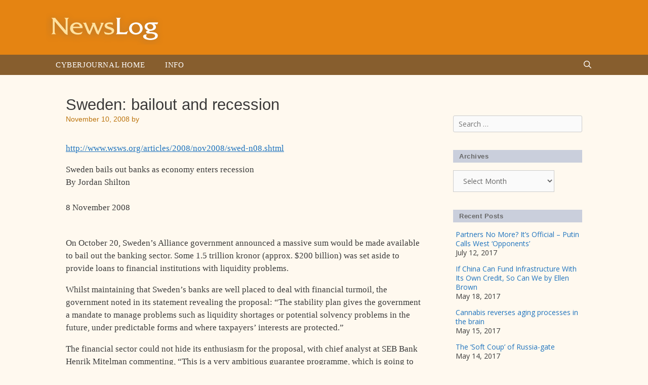

--- FILE ---
content_type: text/html; charset=UTF-8
request_url: https://newslog.cyberjournal.org/sweden-bailout-and-recession/
body_size: 17007
content:
<!DOCTYPE html>
<html lang="en-US">
<head>
	<meta charset="UTF-8">
	<title>Sweden: bailout and recession &#8211; Newslog</title>
<meta name='robots' content='max-image-preview:large' />
<meta name="viewport" content="width=device-width, initial-scale=1"><link href='https://fonts.gstatic.com' crossorigin rel='preconnect' />
<link href='https://fonts.googleapis.com' crossorigin rel='preconnect' />
<link rel="alternate" type="application/rss+xml" title="Newslog &raquo; Feed" href="https://newslog.cyberjournal.org/feed/" />
<link rel="alternate" type="application/rss+xml" title="Newslog &raquo; Comments Feed" href="https://newslog.cyberjournal.org/comments/feed/" />
<link rel="alternate" title="oEmbed (JSON)" type="application/json+oembed" href="https://newslog.cyberjournal.org/wp-json/oembed/1.0/embed?url=https%3A%2F%2Fnewslog.cyberjournal.org%2Fsweden-bailout-and-recession%2F" />
<link rel="alternate" title="oEmbed (XML)" type="text/xml+oembed" href="https://newslog.cyberjournal.org/wp-json/oembed/1.0/embed?url=https%3A%2F%2Fnewslog.cyberjournal.org%2Fsweden-bailout-and-recession%2F&#038;format=xml" />
<style id='wp-img-auto-sizes-contain-inline-css'>
img:is([sizes=auto i],[sizes^="auto," i]){contain-intrinsic-size:3000px 1500px}
/*# sourceURL=wp-img-auto-sizes-contain-inline-css */
</style>
<link rel='stylesheet' id='generate-fonts-css' href='//fonts.googleapis.com/css?family=Open+Sans:300,300italic,regular,italic,600,600italic,700,700italic,800,800italic' media='all' />
<style id='wp-emoji-styles-inline-css'>

	img.wp-smiley, img.emoji {
		display: inline !important;
		border: none !important;
		box-shadow: none !important;
		height: 1em !important;
		width: 1em !important;
		margin: 0 0.07em !important;
		vertical-align: -0.1em !important;
		background: none !important;
		padding: 0 !important;
	}
/*# sourceURL=wp-emoji-styles-inline-css */
</style>
<style id='wp-block-library-inline-css'>
:root{--wp-block-synced-color:#7a00df;--wp-block-synced-color--rgb:122,0,223;--wp-bound-block-color:var(--wp-block-synced-color);--wp-editor-canvas-background:#ddd;--wp-admin-theme-color:#007cba;--wp-admin-theme-color--rgb:0,124,186;--wp-admin-theme-color-darker-10:#006ba1;--wp-admin-theme-color-darker-10--rgb:0,107,160.5;--wp-admin-theme-color-darker-20:#005a87;--wp-admin-theme-color-darker-20--rgb:0,90,135;--wp-admin-border-width-focus:2px}@media (min-resolution:192dpi){:root{--wp-admin-border-width-focus:1.5px}}.wp-element-button{cursor:pointer}:root .has-very-light-gray-background-color{background-color:#eee}:root .has-very-dark-gray-background-color{background-color:#313131}:root .has-very-light-gray-color{color:#eee}:root .has-very-dark-gray-color{color:#313131}:root .has-vivid-green-cyan-to-vivid-cyan-blue-gradient-background{background:linear-gradient(135deg,#00d084,#0693e3)}:root .has-purple-crush-gradient-background{background:linear-gradient(135deg,#34e2e4,#4721fb 50%,#ab1dfe)}:root .has-hazy-dawn-gradient-background{background:linear-gradient(135deg,#faaca8,#dad0ec)}:root .has-subdued-olive-gradient-background{background:linear-gradient(135deg,#fafae1,#67a671)}:root .has-atomic-cream-gradient-background{background:linear-gradient(135deg,#fdd79a,#004a59)}:root .has-nightshade-gradient-background{background:linear-gradient(135deg,#330968,#31cdcf)}:root .has-midnight-gradient-background{background:linear-gradient(135deg,#020381,#2874fc)}:root{--wp--preset--font-size--normal:16px;--wp--preset--font-size--huge:42px}.has-regular-font-size{font-size:1em}.has-larger-font-size{font-size:2.625em}.has-normal-font-size{font-size:var(--wp--preset--font-size--normal)}.has-huge-font-size{font-size:var(--wp--preset--font-size--huge)}.has-text-align-center{text-align:center}.has-text-align-left{text-align:left}.has-text-align-right{text-align:right}.has-fit-text{white-space:nowrap!important}#end-resizable-editor-section{display:none}.aligncenter{clear:both}.items-justified-left{justify-content:flex-start}.items-justified-center{justify-content:center}.items-justified-right{justify-content:flex-end}.items-justified-space-between{justify-content:space-between}.screen-reader-text{border:0;clip-path:inset(50%);height:1px;margin:-1px;overflow:hidden;padding:0;position:absolute;width:1px;word-wrap:normal!important}.screen-reader-text:focus{background-color:#ddd;clip-path:none;color:#444;display:block;font-size:1em;height:auto;left:5px;line-height:normal;padding:15px 23px 14px;text-decoration:none;top:5px;width:auto;z-index:100000}html :where(.has-border-color){border-style:solid}html :where([style*=border-top-color]){border-top-style:solid}html :where([style*=border-right-color]){border-right-style:solid}html :where([style*=border-bottom-color]){border-bottom-style:solid}html :where([style*=border-left-color]){border-left-style:solid}html :where([style*=border-width]){border-style:solid}html :where([style*=border-top-width]){border-top-style:solid}html :where([style*=border-right-width]){border-right-style:solid}html :where([style*=border-bottom-width]){border-bottom-style:solid}html :where([style*=border-left-width]){border-left-style:solid}html :where(img[class*=wp-image-]){height:auto;max-width:100%}:where(figure){margin:0 0 1em}html :where(.is-position-sticky){--wp-admin--admin-bar--position-offset:var(--wp-admin--admin-bar--height,0px)}@media screen and (max-width:600px){html :where(.is-position-sticky){--wp-admin--admin-bar--position-offset:0px}}

/*# sourceURL=wp-block-library-inline-css */
</style><style id='global-styles-inline-css'>
:root{--wp--preset--aspect-ratio--square: 1;--wp--preset--aspect-ratio--4-3: 4/3;--wp--preset--aspect-ratio--3-4: 3/4;--wp--preset--aspect-ratio--3-2: 3/2;--wp--preset--aspect-ratio--2-3: 2/3;--wp--preset--aspect-ratio--16-9: 16/9;--wp--preset--aspect-ratio--9-16: 9/16;--wp--preset--color--black: #000000;--wp--preset--color--cyan-bluish-gray: #abb8c3;--wp--preset--color--white: #ffffff;--wp--preset--color--pale-pink: #f78da7;--wp--preset--color--vivid-red: #cf2e2e;--wp--preset--color--luminous-vivid-orange: #ff6900;--wp--preset--color--luminous-vivid-amber: #fcb900;--wp--preset--color--light-green-cyan: #7bdcb5;--wp--preset--color--vivid-green-cyan: #00d084;--wp--preset--color--pale-cyan-blue: #8ed1fc;--wp--preset--color--vivid-cyan-blue: #0693e3;--wp--preset--color--vivid-purple: #9b51e0;--wp--preset--color--contrast: var(--contrast);--wp--preset--color--contrast-2: var(--contrast-2);--wp--preset--color--contrast-3: var(--contrast-3);--wp--preset--color--base: var(--base);--wp--preset--color--base-2: var(--base-2);--wp--preset--color--base-3: var(--base-3);--wp--preset--color--accent: var(--accent);--wp--preset--gradient--vivid-cyan-blue-to-vivid-purple: linear-gradient(135deg,rgb(6,147,227) 0%,rgb(155,81,224) 100%);--wp--preset--gradient--light-green-cyan-to-vivid-green-cyan: linear-gradient(135deg,rgb(122,220,180) 0%,rgb(0,208,130) 100%);--wp--preset--gradient--luminous-vivid-amber-to-luminous-vivid-orange: linear-gradient(135deg,rgb(252,185,0) 0%,rgb(255,105,0) 100%);--wp--preset--gradient--luminous-vivid-orange-to-vivid-red: linear-gradient(135deg,rgb(255,105,0) 0%,rgb(207,46,46) 100%);--wp--preset--gradient--very-light-gray-to-cyan-bluish-gray: linear-gradient(135deg,rgb(238,238,238) 0%,rgb(169,184,195) 100%);--wp--preset--gradient--cool-to-warm-spectrum: linear-gradient(135deg,rgb(74,234,220) 0%,rgb(151,120,209) 20%,rgb(207,42,186) 40%,rgb(238,44,130) 60%,rgb(251,105,98) 80%,rgb(254,248,76) 100%);--wp--preset--gradient--blush-light-purple: linear-gradient(135deg,rgb(255,206,236) 0%,rgb(152,150,240) 100%);--wp--preset--gradient--blush-bordeaux: linear-gradient(135deg,rgb(254,205,165) 0%,rgb(254,45,45) 50%,rgb(107,0,62) 100%);--wp--preset--gradient--luminous-dusk: linear-gradient(135deg,rgb(255,203,112) 0%,rgb(199,81,192) 50%,rgb(65,88,208) 100%);--wp--preset--gradient--pale-ocean: linear-gradient(135deg,rgb(255,245,203) 0%,rgb(182,227,212) 50%,rgb(51,167,181) 100%);--wp--preset--gradient--electric-grass: linear-gradient(135deg,rgb(202,248,128) 0%,rgb(113,206,126) 100%);--wp--preset--gradient--midnight: linear-gradient(135deg,rgb(2,3,129) 0%,rgb(40,116,252) 100%);--wp--preset--font-size--small: 13px;--wp--preset--font-size--medium: 20px;--wp--preset--font-size--large: 36px;--wp--preset--font-size--x-large: 42px;--wp--preset--spacing--20: 0.44rem;--wp--preset--spacing--30: 0.67rem;--wp--preset--spacing--40: 1rem;--wp--preset--spacing--50: 1.5rem;--wp--preset--spacing--60: 2.25rem;--wp--preset--spacing--70: 3.38rem;--wp--preset--spacing--80: 5.06rem;--wp--preset--shadow--natural: 6px 6px 9px rgba(0, 0, 0, 0.2);--wp--preset--shadow--deep: 12px 12px 50px rgba(0, 0, 0, 0.4);--wp--preset--shadow--sharp: 6px 6px 0px rgba(0, 0, 0, 0.2);--wp--preset--shadow--outlined: 6px 6px 0px -3px rgb(255, 255, 255), 6px 6px rgb(0, 0, 0);--wp--preset--shadow--crisp: 6px 6px 0px rgb(0, 0, 0);}:where(.is-layout-flex){gap: 0.5em;}:where(.is-layout-grid){gap: 0.5em;}body .is-layout-flex{display: flex;}.is-layout-flex{flex-wrap: wrap;align-items: center;}.is-layout-flex > :is(*, div){margin: 0;}body .is-layout-grid{display: grid;}.is-layout-grid > :is(*, div){margin: 0;}:where(.wp-block-columns.is-layout-flex){gap: 2em;}:where(.wp-block-columns.is-layout-grid){gap: 2em;}:where(.wp-block-post-template.is-layout-flex){gap: 1.25em;}:where(.wp-block-post-template.is-layout-grid){gap: 1.25em;}.has-black-color{color: var(--wp--preset--color--black) !important;}.has-cyan-bluish-gray-color{color: var(--wp--preset--color--cyan-bluish-gray) !important;}.has-white-color{color: var(--wp--preset--color--white) !important;}.has-pale-pink-color{color: var(--wp--preset--color--pale-pink) !important;}.has-vivid-red-color{color: var(--wp--preset--color--vivid-red) !important;}.has-luminous-vivid-orange-color{color: var(--wp--preset--color--luminous-vivid-orange) !important;}.has-luminous-vivid-amber-color{color: var(--wp--preset--color--luminous-vivid-amber) !important;}.has-light-green-cyan-color{color: var(--wp--preset--color--light-green-cyan) !important;}.has-vivid-green-cyan-color{color: var(--wp--preset--color--vivid-green-cyan) !important;}.has-pale-cyan-blue-color{color: var(--wp--preset--color--pale-cyan-blue) !important;}.has-vivid-cyan-blue-color{color: var(--wp--preset--color--vivid-cyan-blue) !important;}.has-vivid-purple-color{color: var(--wp--preset--color--vivid-purple) !important;}.has-black-background-color{background-color: var(--wp--preset--color--black) !important;}.has-cyan-bluish-gray-background-color{background-color: var(--wp--preset--color--cyan-bluish-gray) !important;}.has-white-background-color{background-color: var(--wp--preset--color--white) !important;}.has-pale-pink-background-color{background-color: var(--wp--preset--color--pale-pink) !important;}.has-vivid-red-background-color{background-color: var(--wp--preset--color--vivid-red) !important;}.has-luminous-vivid-orange-background-color{background-color: var(--wp--preset--color--luminous-vivid-orange) !important;}.has-luminous-vivid-amber-background-color{background-color: var(--wp--preset--color--luminous-vivid-amber) !important;}.has-light-green-cyan-background-color{background-color: var(--wp--preset--color--light-green-cyan) !important;}.has-vivid-green-cyan-background-color{background-color: var(--wp--preset--color--vivid-green-cyan) !important;}.has-pale-cyan-blue-background-color{background-color: var(--wp--preset--color--pale-cyan-blue) !important;}.has-vivid-cyan-blue-background-color{background-color: var(--wp--preset--color--vivid-cyan-blue) !important;}.has-vivid-purple-background-color{background-color: var(--wp--preset--color--vivid-purple) !important;}.has-black-border-color{border-color: var(--wp--preset--color--black) !important;}.has-cyan-bluish-gray-border-color{border-color: var(--wp--preset--color--cyan-bluish-gray) !important;}.has-white-border-color{border-color: var(--wp--preset--color--white) !important;}.has-pale-pink-border-color{border-color: var(--wp--preset--color--pale-pink) !important;}.has-vivid-red-border-color{border-color: var(--wp--preset--color--vivid-red) !important;}.has-luminous-vivid-orange-border-color{border-color: var(--wp--preset--color--luminous-vivid-orange) !important;}.has-luminous-vivid-amber-border-color{border-color: var(--wp--preset--color--luminous-vivid-amber) !important;}.has-light-green-cyan-border-color{border-color: var(--wp--preset--color--light-green-cyan) !important;}.has-vivid-green-cyan-border-color{border-color: var(--wp--preset--color--vivid-green-cyan) !important;}.has-pale-cyan-blue-border-color{border-color: var(--wp--preset--color--pale-cyan-blue) !important;}.has-vivid-cyan-blue-border-color{border-color: var(--wp--preset--color--vivid-cyan-blue) !important;}.has-vivid-purple-border-color{border-color: var(--wp--preset--color--vivid-purple) !important;}.has-vivid-cyan-blue-to-vivid-purple-gradient-background{background: var(--wp--preset--gradient--vivid-cyan-blue-to-vivid-purple) !important;}.has-light-green-cyan-to-vivid-green-cyan-gradient-background{background: var(--wp--preset--gradient--light-green-cyan-to-vivid-green-cyan) !important;}.has-luminous-vivid-amber-to-luminous-vivid-orange-gradient-background{background: var(--wp--preset--gradient--luminous-vivid-amber-to-luminous-vivid-orange) !important;}.has-luminous-vivid-orange-to-vivid-red-gradient-background{background: var(--wp--preset--gradient--luminous-vivid-orange-to-vivid-red) !important;}.has-very-light-gray-to-cyan-bluish-gray-gradient-background{background: var(--wp--preset--gradient--very-light-gray-to-cyan-bluish-gray) !important;}.has-cool-to-warm-spectrum-gradient-background{background: var(--wp--preset--gradient--cool-to-warm-spectrum) !important;}.has-blush-light-purple-gradient-background{background: var(--wp--preset--gradient--blush-light-purple) !important;}.has-blush-bordeaux-gradient-background{background: var(--wp--preset--gradient--blush-bordeaux) !important;}.has-luminous-dusk-gradient-background{background: var(--wp--preset--gradient--luminous-dusk) !important;}.has-pale-ocean-gradient-background{background: var(--wp--preset--gradient--pale-ocean) !important;}.has-electric-grass-gradient-background{background: var(--wp--preset--gradient--electric-grass) !important;}.has-midnight-gradient-background{background: var(--wp--preset--gradient--midnight) !important;}.has-small-font-size{font-size: var(--wp--preset--font-size--small) !important;}.has-medium-font-size{font-size: var(--wp--preset--font-size--medium) !important;}.has-large-font-size{font-size: var(--wp--preset--font-size--large) !important;}.has-x-large-font-size{font-size: var(--wp--preset--font-size--x-large) !important;}
/*# sourceURL=global-styles-inline-css */
</style>

<style id='classic-theme-styles-inline-css'>
/*! This file is auto-generated */
.wp-block-button__link{color:#fff;background-color:#32373c;border-radius:9999px;box-shadow:none;text-decoration:none;padding:calc(.667em + 2px) calc(1.333em + 2px);font-size:1.125em}.wp-block-file__button{background:#32373c;color:#fff;text-decoration:none}
/*# sourceURL=/wp-includes/css/classic-themes.min.css */
</style>
<link rel='stylesheet' id='generate-style-grid-css' href='https://newslog.cyberjournal.org/wp-content/themes/generatepress/assets/css/unsemantic-grid.min.css?ver=3.6.1' media='all' />
<link rel='stylesheet' id='generate-style-css' href='https://newslog.cyberjournal.org/wp-content/themes/generatepress/assets/css/style.min.css?ver=3.6.1' media='all' />
<style id='generate-style-inline-css'>
body{background-color:#fff9ef;color:#3a3a3a;}a{color:#1e73be;}a:hover, a:focus, a:active{color:#000000;}body .grid-container{max-width:1100px;}.wp-block-group__inner-container{max-width:1100px;margin-left:auto;margin-right:auto;}.generate-back-to-top{font-size:20px;border-radius:3px;position:fixed;bottom:30px;right:30px;line-height:40px;width:40px;text-align:center;z-index:10;transition:opacity 300ms ease-in-out;opacity:0.1;transform:translateY(1000px);}.generate-back-to-top__show{opacity:1;transform:translateY(0);}.navigation-search{position:absolute;left:-99999px;pointer-events:none;visibility:hidden;z-index:20;width:100%;top:0;transition:opacity 100ms ease-in-out;opacity:0;}.navigation-search.nav-search-active{left:0;right:0;pointer-events:auto;visibility:visible;opacity:1;}.navigation-search input[type="search"]{outline:0;border:0;vertical-align:bottom;line-height:1;opacity:0.9;width:100%;z-index:20;border-radius:0;-webkit-appearance:none;height:60px;}.navigation-search input::-ms-clear{display:none;width:0;height:0;}.navigation-search input::-ms-reveal{display:none;width:0;height:0;}.navigation-search input::-webkit-search-decoration, .navigation-search input::-webkit-search-cancel-button, .navigation-search input::-webkit-search-results-button, .navigation-search input::-webkit-search-results-decoration{display:none;}.main-navigation li.search-item{z-index:21;}li.search-item.active{transition:opacity 100ms ease-in-out;}.nav-left-sidebar .main-navigation li.search-item.active,.nav-right-sidebar .main-navigation li.search-item.active{width:auto;display:inline-block;float:right;}.gen-sidebar-nav .navigation-search{top:auto;bottom:0;}:root{--contrast:#222222;--contrast-2:#575760;--contrast-3:#b2b2be;--base:#f0f0f0;--base-2:#f7f8f9;--base-3:#ffffff;--accent:#1e73be;}:root .has-contrast-color{color:var(--contrast);}:root .has-contrast-background-color{background-color:var(--contrast);}:root .has-contrast-2-color{color:var(--contrast-2);}:root .has-contrast-2-background-color{background-color:var(--contrast-2);}:root .has-contrast-3-color{color:var(--contrast-3);}:root .has-contrast-3-background-color{background-color:var(--contrast-3);}:root .has-base-color{color:var(--base);}:root .has-base-background-color{background-color:var(--base);}:root .has-base-2-color{color:var(--base-2);}:root .has-base-2-background-color{background-color:var(--base-2);}:root .has-base-3-color{color:var(--base-3);}:root .has-base-3-background-color{background-color:var(--base-3);}:root .has-accent-color{color:var(--accent);}:root .has-accent-background-color{background-color:var(--accent);}body, button, input, select, textarea{font-family:"Open Sans", sans-serif;}body{line-height:1.5;}.entry-content > [class*="wp-block-"]:not(:last-child):not(.wp-block-heading){margin-bottom:1.5em;}.main-title{font-size:45px;}.main-navigation .main-nav ul ul li a{font-size:14px;}.sidebar .widget, .footer-widgets .widget{font-size:17px;}h1{font-weight:300;font-size:40px;}h2{font-weight:300;font-size:30px;}h3{font-size:20px;}h4{font-size:inherit;}h5{font-size:inherit;}@media (max-width:768px){.main-title{font-size:30px;}h1{font-size:30px;}h2{font-size:25px;}}.top-bar{background-color:#636363;color:#ffffff;}.top-bar a{color:#ffffff;}.top-bar a:hover{color:#303030;}.site-header{background-color:#ffffff;color:#3a3a3a;}.site-header a{color:#3a3a3a;}.main-title a,.main-title a:hover{color:#222222;}.site-description{color:#757575;}.main-navigation,.main-navigation ul ul{background-color:#222222;}.main-navigation .main-nav ul li a, .main-navigation .menu-toggle, .main-navigation .menu-bar-items{color:#ffffff;}.main-navigation .main-nav ul li:not([class*="current-menu-"]):hover > a, .main-navigation .main-nav ul li:not([class*="current-menu-"]):focus > a, .main-navigation .main-nav ul li.sfHover:not([class*="current-menu-"]) > a, .main-navigation .menu-bar-item:hover > a, .main-navigation .menu-bar-item.sfHover > a{color:#ffffff;background-color:#3f3f3f;}button.menu-toggle:hover,button.menu-toggle:focus,.main-navigation .mobile-bar-items a,.main-navigation .mobile-bar-items a:hover,.main-navigation .mobile-bar-items a:focus{color:#ffffff;}.main-navigation .main-nav ul li[class*="current-menu-"] > a{color:#ffffff;background-color:#3f3f3f;}.navigation-search input[type="search"],.navigation-search input[type="search"]:active, .navigation-search input[type="search"]:focus, .main-navigation .main-nav ul li.search-item.active > a, .main-navigation .menu-bar-items .search-item.active > a{color:#ffffff;background-color:#3f3f3f;}.main-navigation ul ul{background-color:#3f3f3f;}.main-navigation .main-nav ul ul li a{color:#ffffff;}.main-navigation .main-nav ul ul li:not([class*="current-menu-"]):hover > a,.main-navigation .main-nav ul ul li:not([class*="current-menu-"]):focus > a, .main-navigation .main-nav ul ul li.sfHover:not([class*="current-menu-"]) > a{color:#ffffff;background-color:#4f4f4f;}.main-navigation .main-nav ul ul li[class*="current-menu-"] > a{color:#ffffff;background-color:#4f4f4f;}.separate-containers .inside-article, .separate-containers .comments-area, .separate-containers .page-header, .one-container .container, .separate-containers .paging-navigation, .inside-page-header{background-color:#ffffff;}.entry-meta{color:#595959;}.entry-meta a{color:#595959;}.entry-meta a:hover{color:#1e73be;}.sidebar .widget{background-color:#ffffff;}.sidebar .widget .widget-title{color:#000000;}.footer-widgets{background-color:#ffffff;}.footer-widgets .widget-title{color:#000000;}.site-info{color:#ffffff;background-color:#222222;}.site-info a{color:#ffffff;}.site-info a:hover{color:#606060;}.footer-bar .widget_nav_menu .current-menu-item a{color:#606060;}input[type="text"],input[type="email"],input[type="url"],input[type="password"],input[type="search"],input[type="tel"],input[type="number"],textarea,select{color:#666666;background-color:#fafafa;border-color:#cccccc;}input[type="text"]:focus,input[type="email"]:focus,input[type="url"]:focus,input[type="password"]:focus,input[type="search"]:focus,input[type="tel"]:focus,input[type="number"]:focus,textarea:focus,select:focus{color:#666666;background-color:#ffffff;border-color:#bfbfbf;}button,html input[type="button"],input[type="reset"],input[type="submit"],a.button,a.wp-block-button__link:not(.has-background){color:#ffffff;background-color:#666666;}button:hover,html input[type="button"]:hover,input[type="reset"]:hover,input[type="submit"]:hover,a.button:hover,button:focus,html input[type="button"]:focus,input[type="reset"]:focus,input[type="submit"]:focus,a.button:focus,a.wp-block-button__link:not(.has-background):active,a.wp-block-button__link:not(.has-background):focus,a.wp-block-button__link:not(.has-background):hover{color:#ffffff;background-color:#3f3f3f;}a.generate-back-to-top{background-color:rgba( 0,0,0,0.4 );color:#ffffff;}a.generate-back-to-top:hover,a.generate-back-to-top:focus{background-color:rgba( 0,0,0,0.6 );color:#ffffff;}:root{--gp-search-modal-bg-color:var(--base-3);--gp-search-modal-text-color:var(--contrast);--gp-search-modal-overlay-bg-color:rgba(0,0,0,0.2);}@media (max-width:768px){.main-navigation .menu-bar-item:hover > a, .main-navigation .menu-bar-item.sfHover > a{background:none;color:#ffffff;}}.inside-top-bar{padding:10px;}.inside-header{padding:40px;}.site-main .wp-block-group__inner-container{padding:40px;}.entry-content .alignwide, body:not(.no-sidebar) .entry-content .alignfull{margin-left:-40px;width:calc(100% + 80px);max-width:calc(100% + 80px);}.rtl .menu-item-has-children .dropdown-menu-toggle{padding-left:20px;}.rtl .main-navigation .main-nav ul li.menu-item-has-children > a{padding-right:20px;}.site-info{padding:20px;}@media (max-width:768px){.separate-containers .inside-article, .separate-containers .comments-area, .separate-containers .page-header, .separate-containers .paging-navigation, .one-container .site-content, .inside-page-header{padding:30px;}.site-main .wp-block-group__inner-container{padding:30px;}.site-info{padding-right:10px;padding-left:10px;}.entry-content .alignwide, body:not(.no-sidebar) .entry-content .alignfull{margin-left:-30px;width:calc(100% + 60px);max-width:calc(100% + 60px);}}.one-container .sidebar .widget{padding:0px;}@media (max-width:768px){.main-navigation .menu-toggle,.main-navigation .mobile-bar-items,.sidebar-nav-mobile:not(#sticky-placeholder){display:block;}.main-navigation ul,.gen-sidebar-nav{display:none;}[class*="nav-float-"] .site-header .inside-header > *{float:none;clear:both;}}
/*# sourceURL=generate-style-inline-css */
</style>
<link rel='stylesheet' id='generate-mobile-style-css' href='https://newslog.cyberjournal.org/wp-content/themes/generatepress/assets/css/mobile.min.css?ver=3.6.1' media='all' />
<link rel='stylesheet' id='generate-font-icons-css' href='https://newslog.cyberjournal.org/wp-content/themes/generatepress/assets/css/components/font-icons.min.css?ver=3.6.1' media='all' />
<link rel='stylesheet' id='font-awesome-css' href='https://newslog.cyberjournal.org/wp-content/themes/generatepress/assets/css/components/font-awesome.min.css?ver=4.7' media='all' />
<link rel='stylesheet' id='generate-child-css' href='https://newslog.cyberjournal.org/wp-content/themes/rkm-newslog/style.css?ver=1661101327' media='all' />
<link rel="https://api.w.org/" href="https://newslog.cyberjournal.org/wp-json/" /><link rel="alternate" title="JSON" type="application/json" href="https://newslog.cyberjournal.org/wp-json/wp/v2/posts/5460" /><link rel="EditURI" type="application/rsd+xml" title="RSD" href="https://newslog.cyberjournal.org/xmlrpc.php?rsd" />
<meta name="generator" content="WordPress 6.9" />
<link rel="canonical" href="https://newslog.cyberjournal.org/sweden-bailout-and-recession/" />
<link rel='shortlink' href='https://newslog.cyberjournal.org/?p=5460' />
<link rel="icon" href="https://newslog.cyberjournal.org/wp-content/uploads/2017/03/cropped-icon-NL-32x32.png" sizes="32x32" />
<link rel="icon" href="https://newslog.cyberjournal.org/wp-content/uploads/2017/03/cropped-icon-NL-192x192.png" sizes="192x192" />
<link rel="apple-touch-icon" href="https://newslog.cyberjournal.org/wp-content/uploads/2017/03/cropped-icon-NL-180x180.png" />
<meta name="msapplication-TileImage" content="https://newslog.cyberjournal.org/wp-content/uploads/2017/03/cropped-icon-NL-270x270.png" />
</head>

<body class="wp-singular post-template-default single single-post postid-5460 single-format-standard wp-custom-logo wp-embed-responsive wp-theme-generatepress wp-child-theme-rkm-newslog right-sidebar nav-below-header one-container fluid-header active-footer-widgets-2 nav-search-enabled nav-aligned-left header-aligned-left dropdown-hover" itemtype="https://schema.org/Blog" itemscope>
	<a class="screen-reader-text skip-link" href="#content" title="Skip to content">Skip to content</a>		<header class="site-header" id="masthead" aria-label="Site"  itemtype="https://schema.org/WPHeader" itemscope>
			<div class="inside-header grid-container grid-parent">
				<div class="site-logo">
					<a href="https://newslog.cyberjournal.org/" rel="home">
						<img  class="header-image is-logo-image" alt="Newslog" src="https://newslog.cyberjournal.org/wp-content/uploads/2017/03/logo-newslog.png" />
					</a>
				</div>			</div>
		</header>
				<nav class="main-navigation sub-menu-right" id="site-navigation" aria-label="Primary"  itemtype="https://schema.org/SiteNavigationElement" itemscope>
			<div class="inside-navigation grid-container grid-parent">
				<form method="get" class="search-form navigation-search" action="https://newslog.cyberjournal.org/">
					<input type="search" class="search-field" value="" name="s" title="Search" />
				</form>		<div class="mobile-bar-items">
						<span class="search-item">
				<a aria-label="Open Search Bar" href="#">
									</a>
			</span>
		</div>
						<button class="menu-toggle" aria-controls="primary-menu" aria-expanded="false">
					<span class="mobile-menu">Menu</span>				</button>
				<div id="primary-menu" class="main-nav"><ul id="menu-main-menu" class=" menu sf-menu"><li id="menu-item-1044" class="menu-item menu-item-type-custom menu-item-object-custom menu-item-1044"><a href="http://cyberjournal.org">Cyberjournal Home</a></li>
<li id="menu-item-3879" class="menu-item menu-item-type-post_type menu-item-object-page menu-item-3879"><a href="https://newslog.cyberjournal.org/info/">Info</a></li>
<li class="search-item menu-item-align-right"><a aria-label="Open Search Bar" href="#"></a></li></ul></div>			</div>
		</nav>
		
	<div class="site grid-container container hfeed grid-parent" id="page">
				<div class="site-content" id="content">
			
	<div class="content-area grid-parent mobile-grid-100 grid-75 tablet-grid-75" id="primary">
		<main class="site-main" id="main">
			
<article id="post-5460" class="post-5460 post type-post status-publish format-standard hentry category-uncategorized" itemtype="https://schema.org/CreativeWork" itemscope>
	<div class="inside-article">
					<header class="entry-header">
				<h1 class="entry-title" itemprop="headline">Sweden: bailout and recession</h1>		<div class="entry-meta">
			<span class="posted-on"><time class="entry-date published" datetime="2008-11-10T00:00:00+00:00" itemprop="datePublished">November 10, 2008</time></span> <span class="byline">by <span class="author vcard" itemprop="author" itemtype="https://schema.org/Person" itemscope><a class="url fn n" href="https://newslog.cyberjournal.org/author/richard/" title="View all posts by Richard Moore" rel="author" itemprop="url"><span class="author-name" itemprop="name">Richard Moore</span></a></span></span> 		</div>
					</header>
			
		<div class="entry-content" itemprop="text">
			<p><body></p>
<div class="content" id="nl_2008-11-10_10-11-06_sweden_bailout_and_recession">
<style type="text/css"><![CDATA[
  #nl_2008-11-10_10-11-06_sweden_bailout_and_recession .hide {display: none;}
]]&gt;</style>
<style type="text/css"><![CDATA[
  /*<![CDATA[*/
   #nl_2008-11-10_10-11-06_sweden_bailout_and_recession div.c14 {word-wrap: break-word; -webkit-nbsp-mode: space; -webkit-line-break: after-white-space;}
   #nl_2008-11-10_10-11-06_sweden_bailout_and_recession span.c13 {-webkit-border-horizontal-spacing: 0px; -webkit-border-vertical-spacing: 0px; -webkit-text-decorations-in-effect: none; -webkit-text-size-adjust: auto; -webkit-text-stroke-width: 0; border-collapse: separate; color: rgb(0, 0, 0); font-family: Helvetica; font-size: 12px; font-style: normal; font-variant: normal; font-weight: normal; letter-spacing: normal; line-height: normal; orphans: 2; text-align: auto; text-decoration: underline; text-indent: 0px; text-transform: none; white-space: normal; widows: 2; word-spacing: 0px}
   #nl_2008-11-10_10-11-06_sweden_bailout_and_recession span.c12 {border-collapse: separate; color: rgb(0, 0, 0); font-family: Helvetica; font-size: 12px; font-style: normal; font-variant: normal; font-weight: normal; letter-spacing: normal; line-height: normal; orphans: 2; text-align: auto; text-indent: 0px; text-transform: none; white-space: normal; widows: 2; word-spacing: 0px; -webkit-border-horizontal-spacing: 0px; -webkit-border-vertical-spacing: 0px; -webkit-text-decorations-in-effect: none; -webkit-text-size-adjust: auto; -webkit-text-stroke-width: 0;}
   #nl_2008-11-10_10-11-06_sweden_bailout_and_recession div.c11 {padding-top: 0px; padding-right: 0px; padding-bottom: 0px; padding-left: 0px; font-family: Arial; font-size: 10px; line-height: 1.5em; font-weight: normal; color: rgb(0, 0, 0); margin-top: 1em; margin-right: 1em; margin-bottom: 1em; margin-left: 1em;}
   #nl_2008-11-10_10-11-06_sweden_bailout_and_recession div.c10 {border-top-color: rgb(102, 102, 102); border-top-style: solid; border-top-width: 0.1em; margin-bottom: 0px; margin-left: 0px; margin-right: 0px; margin-top: 2em; padding-bottom: 0px; padding-left: 0px; padding-right: 0px; padding-top: 1em; text-align: center}
   #nl_2008-11-10_10-11-06_sweden_bailout_and_recession i.c9 {margin-top: 0px; margin-right: 0px; margin-bottom: 0px; margin-left: 0px; padding-top: 0px; padding-right: 0px; padding-bottom: 0px; padding-left: 0px;}
   #nl_2008-11-10_10-11-06_sweden_bailout_and_recession div.c8 {margin-top: 0px; margin-right: 0px; margin-bottom: 0px; margin-left: 0px; padding-top: 0px; padding-right: 0px; padding-bottom: 0px; padding-left: 0px;}
   #nl_2008-11-10_10-11-06_sweden_bailout_and_recession em.c7 {margin-top: 0px; margin-right: 0px; margin-bottom: 0px; margin-left: 0px; padding-top: 0px; padding-right: 0px; padding-bottom: 0px; padding-left: 0px;}
   #nl_2008-11-10_10-11-06_sweden_bailout_and_recession p.c6 {margin-right: 0px; margin-bottom: 0px; margin-left: 0px; padding-top: 0px; padding-right: 0px; padding-bottom: 0px; padding-left: 0px; font-family: Georgia, 'Times New Roman', serif; font-size: 1.2em; line-height: 1.3em; margin-top: 1em;}
   #nl_2008-11-10_10-11-06_sweden_bailout_and_recession div.c5 {margin-right: 0px; margin-bottom: 0px; margin-left: 0px; padding-top: 0px; padding-right: 0px; padding-bottom: 0px; padding-left: 0px; font-family: Georgia, 'Times New Roman', serif; font-size: 1.2em; line-height: 1.3em; margin-top: 1em;}
   #nl_2008-11-10_10-11-06_sweden_bailout_and_recession h5.c4 {margin-right: 0px; margin-bottom: 0px; margin-left: 0px; padding-top: 0px; padding-right: 0px; padding-bottom: 0px; padding-left: 0px; font-size: 1em; line-height: 1.3em; margin-top: 1em;}
   #nl_2008-11-10_10-11-06_sweden_bailout_and_recession br.c3 {margin-top: 0px; margin-right: 0px; margin-bottom: 0px; margin-left: 0px; padding-top: 0px; padding-right: 0px; padding-bottom: 0px; padding-left: 0px;}
   #nl_2008-11-10_10-11-06_sweden_bailout_and_recession div.c2 {margin-top: 0px; margin-right: 0px; margin-bottom: 0px; margin-left: 0px; padding-top: 0px; padding-right: 0px; padding-left: 0px; padding-bottom: 1em; border-bottom-width: 0.1em; border-bottom-style: solid; border-bottom-color: rgb(102, 102, 102);}
   #nl_2008-11-10_10-11-06_sweden_bailout_and_recession span.c1 {font-family: Times; font-size: 16px; font-weight: bold; line-height: 25px}
  /*]]]]&gt;<![CDATA[>*/
  ]]&gt;</style>
<div class="c14">
<div class="hide">
<p class="meta_date">2008-11-10</p>
<p class="meta_author">Richard Moore</p>
</p></div>
<p><a href="http://www.wsws.org/articles/2008/nov2008/swed-n08.shtml" target="_blank">http://www.wsws.org/articles/2008/nov2008/swed-n08.shtml</a></p>
<div>
    </div>
<div>
<div class="c11">
<div id="header" class="clearfix c2">
        <span class="Apple-style-span Apple-style-span c1">Sweden bails out banks as economy enters recession</span>
      </div>
<div id="page" class="clearfix c8">
<div id="content" class="c8">
<h5 class="c4">By Jordan Shilton <br class="c3"/><br />
          8 November 2008</h5>
<div class="c5">
            <br class="webkit-block-placeholder"/></div>
<p class="c6">On October 20, Sweden’s Alliance government announced a massive sum would be made available to bail out the banking sector. Some 1.5 trillion kronor (approx. $200 billion) was set aside to provide loans to financial institutions with liquidity problems.</p>
<p class="c6">Whilst maintaining that Sweden’s banks are well placed to deal with financial turmoil, the government noted in its statement revealing the proposal: “The stability plan gives the government a mandate to manage problems such as liquidity shortages or potential solvency problems in the future, under predictable forms and where taxpayers&#8217; interests are protected.”</p>
<p class="c6">The financial sector could not hide its enthusiasm for the proposal, with chief analyst at SEB Bank Henrik Mitelman commenting, “This is a very ambitious guarantee programme, which is going to soothe concerns in the financial sector.”</p>
<p class="c6">Just a week after announcing the measures, Carnegie became the first bank to avail itself of government support when it agreed a 5 billion kronor loan from the Riksbank. The loan followed a day in which Carnegie’s shares had lost over half their value, precipitated by reports that Finansinspektionen (the Swedish financial supervisory authority) was investigating the bank. Having recently announced third quarter losses of 500 billion kronor, fears are increasing about the degree of the bank’s exposure to the growing global dangers.</p>
<p class="c6">Other banks are possible candidates for government aid. Swedbank suffered substantial losses following Lehman Brothers’ demise. SEB Bank is thought to be threatened with considerable losses since it operates a large business in the Baltic states, particularly Estonia and Latvia, which are now in a deep recession. In August, the IMF warned SEB and Swedbank that their investments in the Baltics threatened to trigger a “credit crisis” in Sweden.</p>
<p class="c6">The legislation presented by the government remained vague on what form financial support would take, leaving open the possibilities of direct loans or the purchasing of shares by the state, meaning that as in Britain, the government could become a part-owner of some of the country’s largest banks. The measures received the ascent of parliament on October 28, with only the Left Party voting against the proposal. The main opposition Social Democrats abstained from the vote, but the measure received the backing of all four governing parties (Center, Liberal, Christian Democrat and Moderate)</p>
<p class="c6">The turmoil on financial markets has been accompanied by figures showing an economic slowdown. To combat this, the Riksbank has in the course of three weeks cut interest rates by a full percentage point to 3.75 percent. On October 8 it joined with a number of other central banks, including the European Central Bank, in announcing a 0.5 percent cut. Then on October 22, with mounting indications of falling output and rising unemployment, the bank issued a further 0.5 percent reduction. Prior to this, the Riksbank had been increasing interest rates in order to combat rising inflation, which at its peak had reached 4.4 percent, well above the 2 percent target.</p>
<p class="c6">As concern grew about the impact of the financial crisis on Sweden, the Riksbank entered into a swap agreement with the Federal Reserve in the United States to ensure access to $10 billion of funds which could be made available to Swedish banks. In his statement on the deal, Riksbank governor Stefan Ingves emphasised that Sweden could not avoid the fallout from the global crisis. “Sweden has been affected by the renewed wave of international financial unrest,” he said. “This agreement is a part of our precautionary measures and provides the Riksbank with additional flexibility to provide US dollar liquidity if the need should arise.”</p>
<p class="c6">The krona has weakened substantially against other major currencies, falling below 10 kronor to the euro for the first time since the euro began trading. Economists have attempted to downplay this development, declaring that in times of economic uncertainty it is common for investors to move away from smaller currencies to larger ones and claiming that nothing in Sweden was fundamentally wrong. But there is data appearing all the time showing slowing economic growth and companies revealing losses and announcing job reductions.</p>
<p class="c6">Having announced a fall in third quarter pre-tax profits of 44 percent compared with the same period in 2007, Saab revealed plans to cut 500 jobs over the coming two year period to cut costs. Volvo has also been affected by weakening demand for cars across Europe, with sales falling by 11 percent in the first nine months of 2008. It was the next major Swedish company to announce job cuts, revealing that 600 workers would be laid off. Unemployment in Sweden is currently around 6 percent and is expected to rise to nearer 7 percent in the immediate future.</p>
<p class="c6">There is also a severe slowdown in the housing market. A recent survey showed that an overwhelming number of estate agents believed that prices for apartments and houses had fallen substantially in the July to September period, particularly in the Stockholm area. Prices for apartments were down by three percent across the country while in Göteborg they have fallen by as much as five percent. Additionally, a report from the state organisation Boverket suggests that new housing projects will decline by 40 percent by the end of the year. They have already been cut in half compared with 2006 levels.</p>
<p class="c6">Household debt is on the rise. In the first quarter of the year, Swedish households lost a total of 300 billion kronor in wealth, with 45 billion being withdrawn from savings accounts, most of which went to maintaining levels of previous consumption.</p>
<p class="c6">As ordinary people are exposed to the crisis, the attitude of the government has been clearly demonstrated. In September it announced plans to slash corporate tax rates by 1.7 percent from 28 percent in order to create better conditions for business. Christian Democratic leader Göran Hägglund in a recent party leaders&#8217; debate claimed that the measure was necessary to prevent further job cuts by lessening the burden on business. Jan Bjorklund, leader of the Liberals (Folkpartiet), made it clear that the government was concerned primarily with attracting foreign investment when he declared, &#8220;Corporate tax is one of the taxes which large companies really study when they plan to set up business somewhere.&#8221;</p>
<p class="c6">The budget presented to parliament at the end of September contained 16 billion kronor in tax cuts for business, as well as a 15 billion kronor package of tax cuts and credits to stimulate employment. The tax cuts for business are designed to reduce employers’ contributions towards employees’ social security and other forms of support, while the 15 billion kronor package contains tax rebates intended to encourage people to take up low paying jobs.</p>
<p class="c6">Growth figures contained in the budget were revised downward to reflect the gloomy outlook for the coming two year period, with economic growth in Sweden not expected to climb much higher than one percent next year. In the second quarter of 2008, GDP virtually stalled, increasing by only 0.7 percent year on year.</p>
<p class="c6">The economic instability is having a negative impact on the government&#8217;s privatisation drive, a plan to sell off state shares in six companies to raise 200 billion kronor by 2010. Since coming to power, the Alliance has already sold Vin &amp; Sprit, Vasakronen, and some of its stakes in Telia Sonera and the stockbroker OMX. But plans to sell mortgage lender SBAB and a 20 percent share in Nordea bank look set to be shelved. &#8220;It is the wrong time to sell,&#8221; said a senior investment banker. &#8220;I don&#8217;t think they will be able to sell SBAB at a price that would be acceptable for Swedish voters.&#8221;</p>
<p class="c6">Sweden has so far been able to avoid making major cutbacks to social spending as a result of the economic downturn, primarily because it has been running a budget surplus in recent years. With the commitment of over a trillion kronor to the banks, this situation will change. The only way in which the government could fund such a vast sum would be to initiate swingeing cuts across the board in social programmes and public spending.</p>
<p class="c6">Since the bailout plan was announced in the US, a number of stories have appeared in the press claiming that the most effective method to deal with the current danger would be to follow the approach taken by Sweden in the early 1990s to its banking crisis. Such articles have claimed that governments should use taxpayers’ money to buy shares in any bank which finds itself in trouble. Then, when the situation improves, the shares can be sold to recoup the government funds.</p>
<p class="c6">In an article in the <em class="c7">Washington Post</em> of October 10 entitled “Our new Capitalist Model: Sweden,” Andrew Zvirzdin wrote, “Sweden is happy to help out. After all, they successfully navigated through their own bank crisis in the early 1990s. During a comparable period of loan defaults and failing banks, the Swedish government intervened dramatically and quickly by assuming control of certain bank assets while also receiving equity shares in the banks. As the crisis passed, the equity shares in the banks were sold, toxic assets were liquidated, and the government recouped most of the taxpayer cost of the bailout. Most importantly, the moves restored faith in capitalism and the banking system.”</p>
<p class="c6">These arguments ignore one fundamental difference. Following the near collapse of its banking system in the early 1990s, the Swedish government was only able to make back its losses due to an economic upswing. This was facilitated above all by the opening up of markets in Eastern Europe in the aftermath of the collapse of the Soviet Union and the growth of the major economies in Europe. The current crisis is not, as was the case in the early 1990s, primarily a regional problem affecting the Scandinavian countries. Rather, capitalism confronts a global crisis, with no prospect of an upturn in the world economy for years to come.</p>
<div class="c8"/>
<div class="c5">
            <br class="webkit-block-placeholder"/></div>
</p></div>
</p></div>
<div id="footer" class="c10">
        Copyright © 1998-2008 <i class="c9">World Socialist Web Site</i> &#8211; All rights reserved
      </div>
</p></div>
<p></p>
<div class="AppleMailSignature" id="03235B3C-5D96-4046-B2FB-49B9A1EF929B">
<div>
<div>
          <span class="Apple-style-span c12">___________________________</span>
        </div>
<div>
          <span class="Apple-style-span c12">subscribe mailto:</span>
        </div>
<div>
          <span class="Apple-style-span Apple-style-span Apple-style-span c13"><a href="mailto:%E2%80%A2%E2%80%A2%E2%80%A2@%E2%80%A2%E2%80%A2.%E2%80%A2%E2%80%A2%E2%80%A2">•••@••.•••</a></span>
        </div>
<div>
          </div>
<div>
          websites: <a href="http://cyberjournal.org" target="_blank"/>
        </div>
<div>
          <a href="http://cyberjournal.org" target="_blank">http://cyberjournal.org</a>
        </div>
<div>
          <a href="http://www.governourselves.org/" target="_blank">http://www.governourselves.org/</a>
        </div>
<div>
<div>
            <a href="http://escapingthematrix.org/" target="_blank">http://escapingthematrix.org/</a>
          </div>
<div>
<div>
              <a href="http://www.wakingthephoenix.org/" target="_blank">http://www.wakingthephoenix.org/</a>
            </div>
<div>
              </div>
<div>
              recent archives:
            </div>
<div>
              <a href="http://groups.google.com/group/cyberjournal" target="_blank">http://groups.google.com/group/cyberjournal</a>
            </div>
<div>
              <a href="http://groups.google.com/group/newslog" target="_blank">http://groups.google.com/group/newslog</a>
            </div>
<div>
              </div>
</p></div>
</p></div>
<div>
          old archives: <a href="http://cyberjournal.org/show_archives/" target="_blank"/>
        </div>
<div>
          <a href="http://cyberjournal.org/show_archives/" target="_blank">http://cyberjournal.org/show_archives/</a>
        </div>
<div>
<div>
            <a href="http://cyberjournal.org/show_archives/?lists=newslog" target="_blank">http://cyberjournal.org/show_archives/?lists=newslog</a>
          </div>
<div>
            </div>
</p></div>
<div>
          Moderator: <a href="mailto:%E2%80%A2%E2%80%A2%E2%80%A2@%E2%80%A2%E2%80%A2.%E2%80%A2%E2%80%A2%E2%80%A2">•••@••.•••</a>  (comments welcome)
        </div>
<div>
          </div>
</p></div>
<p><br class="Apple-interchange-newline"/></div>
<p></div>
</div>
</div>
<p></body></p>
		</div>

				<footer class="entry-meta" aria-label="Entry meta">
			<span class="cat-links"><span class="screen-reader-text">Categories </span><a href="https://newslog.cyberjournal.org/category/uncategorized/" rel="category tag">Uncategorized</a></span> 		<nav id="nav-below" class="post-navigation" aria-label="Posts">
			<div class="nav-previous"><span class="prev"><a href="https://newslog.cyberjournal.org/obama-aligned-with-big-business-on-economic-policy/" rel="prev">Obama aligned with big business on economic policy</a></span></div><div class="nav-next"><span class="next"><a href="https://newslog.cyberjournal.org/prez-obama-to-use-web-as-political-tool/" rel="next">Prez Obama to use web as political tool</a></span></div>		</nav>
				</footer>
			</div>
</article>
		</main>
	</div>

	<div class="widget-area sidebar is-right-sidebar grid-25 tablet-grid-25 grid-parent" id="right-sidebar">
	<div class="inside-right-sidebar">
		<aside id="search-2" class="widget inner-padding widget_search"><form method="get" class="search-form" action="https://newslog.cyberjournal.org/">
	<label>
		<span class="screen-reader-text">Search for:</span>
		<input type="search" class="search-field" placeholder="Search &hellip;" value="" name="s" title="Search for:">
	</label>
	<input type="submit" class="search-submit" value="Search"></form>
</aside><aside id="archives-2" class="widget inner-padding widget_archive"><h2 class="widget-title">Archives</h2>		<label class="screen-reader-text" for="archives-dropdown-2">Archives</label>
		<select id="archives-dropdown-2" name="archive-dropdown">
			
			<option value="">Select Month</option>
				<option value='https://newslog.cyberjournal.org/2017/07/'> July 2017 &nbsp;(1)</option>
	<option value='https://newslog.cyberjournal.org/2017/05/'> May 2017 &nbsp;(5)</option>
	<option value='https://newslog.cyberjournal.org/2017/04/'> April 2017 &nbsp;(31)</option>
	<option value='https://newslog.cyberjournal.org/2017/03/'> March 2017 &nbsp;(8)</option>
	<option value='https://newslog.cyberjournal.org/2016/11/'> November 2016 &nbsp;(1)</option>
	<option value='https://newslog.cyberjournal.org/2015/08/'> August 2015 &nbsp;(2)</option>
	<option value='https://newslog.cyberjournal.org/2015/03/'> March 2015 &nbsp;(4)</option>
	<option value='https://newslog.cyberjournal.org/2015/02/'> February 2015 &nbsp;(8)</option>
	<option value='https://newslog.cyberjournal.org/2014/10/'> October 2014 &nbsp;(1)</option>
	<option value='https://newslog.cyberjournal.org/2014/09/'> September 2014 &nbsp;(1)</option>
	<option value='https://newslog.cyberjournal.org/2014/05/'> May 2014 &nbsp;(7)</option>
	<option value='https://newslog.cyberjournal.org/2014/04/'> April 2014 &nbsp;(43)</option>
	<option value='https://newslog.cyberjournal.org/2014/03/'> March 2014 &nbsp;(59)</option>
	<option value='https://newslog.cyberjournal.org/2014/02/'> February 2014 &nbsp;(9)</option>
	<option value='https://newslog.cyberjournal.org/2014/01/'> January 2014 &nbsp;(30)</option>
	<option value='https://newslog.cyberjournal.org/2013/12/'> December 2013 &nbsp;(22)</option>
	<option value='https://newslog.cyberjournal.org/2013/11/'> November 2013 &nbsp;(12)</option>
	<option value='https://newslog.cyberjournal.org/2013/10/'> October 2013 &nbsp;(28)</option>
	<option value='https://newslog.cyberjournal.org/2013/09/'> September 2013 &nbsp;(44)</option>
	<option value='https://newslog.cyberjournal.org/2013/08/'> August 2013 &nbsp;(6)</option>
	<option value='https://newslog.cyberjournal.org/2013/07/'> July 2013 &nbsp;(28)</option>
	<option value='https://newslog.cyberjournal.org/2013/06/'> June 2013 &nbsp;(5)</option>
	<option value='https://newslog.cyberjournal.org/2013/03/'> March 2013 &nbsp;(2)</option>
	<option value='https://newslog.cyberjournal.org/2013/02/'> February 2013 &nbsp;(5)</option>
	<option value='https://newslog.cyberjournal.org/2013/01/'> January 2013 &nbsp;(5)</option>
	<option value='https://newslog.cyberjournal.org/2012/12/'> December 2012 &nbsp;(24)</option>
	<option value='https://newslog.cyberjournal.org/2012/11/'> November 2012 &nbsp;(61)</option>
	<option value='https://newslog.cyberjournal.org/2012/10/'> October 2012 &nbsp;(76)</option>
	<option value='https://newslog.cyberjournal.org/2012/09/'> September 2012 &nbsp;(8)</option>
	<option value='https://newslog.cyberjournal.org/2012/08/'> August 2012 &nbsp;(59)</option>
	<option value='https://newslog.cyberjournal.org/2012/07/'> July 2012 &nbsp;(9)</option>
	<option value='https://newslog.cyberjournal.org/2012/06/'> June 2012 &nbsp;(13)</option>
	<option value='https://newslog.cyberjournal.org/2012/05/'> May 2012 &nbsp;(4)</option>
	<option value='https://newslog.cyberjournal.org/2012/04/'> April 2012 &nbsp;(11)</option>
	<option value='https://newslog.cyberjournal.org/2012/03/'> March 2012 &nbsp;(10)</option>
	<option value='https://newslog.cyberjournal.org/2012/02/'> February 2012 &nbsp;(2)</option>
	<option value='https://newslog.cyberjournal.org/2012/01/'> January 2012 &nbsp;(27)</option>
	<option value='https://newslog.cyberjournal.org/2011/12/'> December 2011 &nbsp;(103)</option>
	<option value='https://newslog.cyberjournal.org/2011/11/'> November 2011 &nbsp;(72)</option>
	<option value='https://newslog.cyberjournal.org/2011/10/'> October 2011 &nbsp;(19)</option>
	<option value='https://newslog.cyberjournal.org/2011/08/'> August 2011 &nbsp;(39)</option>
	<option value='https://newslog.cyberjournal.org/2011/07/'> July 2011 &nbsp;(53)</option>
	<option value='https://newslog.cyberjournal.org/2011/06/'> June 2011 &nbsp;(27)</option>
	<option value='https://newslog.cyberjournal.org/2011/05/'> May 2011 &nbsp;(24)</option>
	<option value='https://newslog.cyberjournal.org/2011/04/'> April 2011 &nbsp;(13)</option>
	<option value='https://newslog.cyberjournal.org/2011/03/'> March 2011 &nbsp;(27)</option>
	<option value='https://newslog.cyberjournal.org/2011/02/'> February 2011 &nbsp;(31)</option>
	<option value='https://newslog.cyberjournal.org/2011/01/'> January 2011 &nbsp;(17)</option>
	<option value='https://newslog.cyberjournal.org/2010/12/'> December 2010 &nbsp;(47)</option>
	<option value='https://newslog.cyberjournal.org/2010/11/'> November 2010 &nbsp;(56)</option>
	<option value='https://newslog.cyberjournal.org/2010/10/'> October 2010 &nbsp;(20)</option>
	<option value='https://newslog.cyberjournal.org/2010/09/'> September 2010 &nbsp;(28)</option>
	<option value='https://newslog.cyberjournal.org/2010/08/'> August 2010 &nbsp;(12)</option>
	<option value='https://newslog.cyberjournal.org/2010/07/'> July 2010 &nbsp;(104)</option>
	<option value='https://newslog.cyberjournal.org/2010/06/'> June 2010 &nbsp;(108)</option>
	<option value='https://newslog.cyberjournal.org/2010/05/'> May 2010 &nbsp;(148)</option>
	<option value='https://newslog.cyberjournal.org/2010/04/'> April 2010 &nbsp;(305)</option>
	<option value='https://newslog.cyberjournal.org/2010/03/'> March 2010 &nbsp;(79)</option>
	<option value='https://newslog.cyberjournal.org/2010/02/'> February 2010 &nbsp;(66)</option>
	<option value='https://newslog.cyberjournal.org/2010/01/'> January 2010 &nbsp;(82)</option>
	<option value='https://newslog.cyberjournal.org/2009/12/'> December 2009 &nbsp;(142)</option>
	<option value='https://newslog.cyberjournal.org/2009/11/'> November 2009 &nbsp;(139)</option>
	<option value='https://newslog.cyberjournal.org/2009/10/'> October 2009 &nbsp;(36)</option>
	<option value='https://newslog.cyberjournal.org/2009/09/'> September 2009 &nbsp;(55)</option>
	<option value='https://newslog.cyberjournal.org/2009/08/'> August 2009 &nbsp;(23)</option>
	<option value='https://newslog.cyberjournal.org/2009/07/'> July 2009 &nbsp;(11)</option>
	<option value='https://newslog.cyberjournal.org/2009/06/'> June 2009 &nbsp;(16)</option>
	<option value='https://newslog.cyberjournal.org/2009/05/'> May 2009 &nbsp;(61)</option>
	<option value='https://newslog.cyberjournal.org/2009/04/'> April 2009 &nbsp;(145)</option>
	<option value='https://newslog.cyberjournal.org/2009/03/'> March 2009 &nbsp;(229)</option>
	<option value='https://newslog.cyberjournal.org/2009/02/'> February 2009 &nbsp;(144)</option>
	<option value='https://newslog.cyberjournal.org/2009/01/'> January 2009 &nbsp;(80)</option>
	<option value='https://newslog.cyberjournal.org/2008/12/'> December 2008 &nbsp;(15)</option>
	<option value='https://newslog.cyberjournal.org/2008/11/'> November 2008 &nbsp;(75)</option>
	<option value='https://newslog.cyberjournal.org/2008/10/'> October 2008 &nbsp;(190)</option>
	<option value='https://newslog.cyberjournal.org/2008/09/'> September 2008 &nbsp;(143)</option>
	<option value='https://newslog.cyberjournal.org/2008/08/'> August 2008 &nbsp;(94)</option>
	<option value='https://newslog.cyberjournal.org/2008/07/'> July 2008 &nbsp;(16)</option>
	<option value='https://newslog.cyberjournal.org/2008/06/'> June 2008 &nbsp;(4)</option>
	<option value='https://newslog.cyberjournal.org/2008/05/'> May 2008 &nbsp;(114)</option>
	<option value='https://newslog.cyberjournal.org/2008/04/'> April 2008 &nbsp;(55)</option>
	<option value='https://newslog.cyberjournal.org/2008/03/'> March 2008 &nbsp;(53)</option>
	<option value='https://newslog.cyberjournal.org/2008/02/'> February 2008 &nbsp;(51)</option>
	<option value='https://newslog.cyberjournal.org/2008/01/'> January 2008 &nbsp;(98)</option>
	<option value='https://newslog.cyberjournal.org/2007/12/'> December 2007 &nbsp;(101)</option>
	<option value='https://newslog.cyberjournal.org/2007/11/'> November 2007 &nbsp;(48)</option>
	<option value='https://newslog.cyberjournal.org/2007/09/'> September 2007 &nbsp;(35)</option>
	<option value='https://newslog.cyberjournal.org/2007/08/'> August 2007 &nbsp;(97)</option>
	<option value='https://newslog.cyberjournal.org/2007/07/'> July 2007 &nbsp;(41)</option>
	<option value='https://newslog.cyberjournal.org/2007/06/'> June 2007 &nbsp;(65)</option>
	<option value='https://newslog.cyberjournal.org/2007/05/'> May 2007 &nbsp;(131)</option>
	<option value='https://newslog.cyberjournal.org/2007/04/'> April 2007 &nbsp;(104)</option>
	<option value='https://newslog.cyberjournal.org/2007/03/'> March 2007 &nbsp;(132)</option>
	<option value='https://newslog.cyberjournal.org/2007/02/'> February 2007 &nbsp;(126)</option>
	<option value='https://newslog.cyberjournal.org/2007/01/'> January 2007 &nbsp;(43)</option>
	<option value='https://newslog.cyberjournal.org/2006/12/'> December 2006 &nbsp;(118)</option>
	<option value='https://newslog.cyberjournal.org/2006/11/'> November 2006 &nbsp;(50)</option>
	<option value='https://newslog.cyberjournal.org/2006/10/'> October 2006 &nbsp;(39)</option>
	<option value='https://newslog.cyberjournal.org/2006/09/'> September 2006 &nbsp;(181)</option>
	<option value='https://newslog.cyberjournal.org/2006/08/'> August 2006 &nbsp;(219)</option>
	<option value='https://newslog.cyberjournal.org/2006/07/'> July 2006 &nbsp;(115)</option>
	<option value='https://newslog.cyberjournal.org/2006/06/'> June 2006 &nbsp;(125)</option>
	<option value='https://newslog.cyberjournal.org/2006/05/'> May 2006 &nbsp;(82)</option>
	<option value='https://newslog.cyberjournal.org/2006/04/'> April 2006 &nbsp;(49)</option>
	<option value='https://newslog.cyberjournal.org/2006/03/'> March 2006 &nbsp;(41)</option>
	<option value='https://newslog.cyberjournal.org/2006/02/'> February 2006 &nbsp;(25)</option>
	<option value='https://newslog.cyberjournal.org/2006/01/'> January 2006 &nbsp;(8)</option>
	<option value='https://newslog.cyberjournal.org/2005/12/'> December 2005 &nbsp;(5)</option>
	<option value='https://newslog.cyberjournal.org/2005/11/'> November 2005 &nbsp;(135)</option>
	<option value='https://newslog.cyberjournal.org/2005/10/'> October 2005 &nbsp;(239)</option>
	<option value='https://newslog.cyberjournal.org/2005/09/'> September 2005 &nbsp;(93)</option>
	<option value='https://newslog.cyberjournal.org/2005/08/'> August 2005 &nbsp;(4)</option>
	<option value='https://newslog.cyberjournal.org/2005/07/'> July 2005 &nbsp;(25)</option>
	<option value='https://newslog.cyberjournal.org/2005/06/'> June 2005 &nbsp;(18)</option>
	<option value='https://newslog.cyberjournal.org/2005/05/'> May 2005 &nbsp;(37)</option>
	<option value='https://newslog.cyberjournal.org/2005/04/'> April 2005 &nbsp;(18)</option>
	<option value='https://newslog.cyberjournal.org/2005/03/'> March 2005 &nbsp;(13)</option>
	<option value='https://newslog.cyberjournal.org/2005/02/'> February 2005 &nbsp;(16)</option>
	<option value='https://newslog.cyberjournal.org/2005/01/'> January 2005 &nbsp;(25)</option>
	<option value='https://newslog.cyberjournal.org/2004/12/'> December 2004 &nbsp;(24)</option>
	<option value='https://newslog.cyberjournal.org/2004/11/'> November 2004 &nbsp;(55)</option>
	<option value='https://newslog.cyberjournal.org/2004/10/'> October 2004 &nbsp;(26)</option>
	<option value='https://newslog.cyberjournal.org/2004/09/'> September 2004 &nbsp;(10)</option>
	<option value='https://newslog.cyberjournal.org/2004/08/'> August 2004 &nbsp;(15)</option>
	<option value='https://newslog.cyberjournal.org/2004/07/'> July 2004 &nbsp;(15)</option>
	<option value='https://newslog.cyberjournal.org/2004/06/'> June 2004 &nbsp;(8)</option>
	<option value='https://newslog.cyberjournal.org/2004/05/'> May 2004 &nbsp;(14)</option>
	<option value='https://newslog.cyberjournal.org/2004/04/'> April 2004 &nbsp;(18)</option>
	<option value='https://newslog.cyberjournal.org/2004/03/'> March 2004 &nbsp;(6)</option>
	<option value='https://newslog.cyberjournal.org/2004/02/'> February 2004 &nbsp;(4)</option>
	<option value='https://newslog.cyberjournal.org/2004/01/'> January 2004 &nbsp;(6)</option>
	<option value='https://newslog.cyberjournal.org/2003/12/'> December 2003 &nbsp;(5)</option>
	<option value='https://newslog.cyberjournal.org/2003/11/'> November 2003 &nbsp;(7)</option>
	<option value='https://newslog.cyberjournal.org/2003/10/'> October 2003 &nbsp;(4)</option>
	<option value='https://newslog.cyberjournal.org/2003/09/'> September 2003 &nbsp;(5)</option>
	<option value='https://newslog.cyberjournal.org/2003/08/'> August 2003 &nbsp;(8)</option>
	<option value='https://newslog.cyberjournal.org/2003/07/'> July 2003 &nbsp;(5)</option>
	<option value='https://newslog.cyberjournal.org/2003/06/'> June 2003 &nbsp;(3)</option>
	<option value='https://newslog.cyberjournal.org/2003/05/'> May 2003 &nbsp;(33)</option>
	<option value='https://newslog.cyberjournal.org/2003/04/'> April 2003 &nbsp;(31)</option>
	<option value='https://newslog.cyberjournal.org/2003/03/'> March 2003 &nbsp;(23)</option>
	<option value='https://newslog.cyberjournal.org/2003/02/'> February 2003 &nbsp;(11)</option>
	<option value='https://newslog.cyberjournal.org/2003/01/'> January 2003 &nbsp;(4)</option>
	<option value='https://newslog.cyberjournal.org/2002/12/'> December 2002 &nbsp;(1)</option>
	<option value='https://newslog.cyberjournal.org/2002/11/'> November 2002 &nbsp;(1)</option>
	<option value='https://newslog.cyberjournal.org/2002/10/'> October 2002 &nbsp;(8)</option>
	<option value='https://newslog.cyberjournal.org/2002/09/'> September 2002 &nbsp;(28)</option>
	<option value='https://newslog.cyberjournal.org/2002/08/'> August 2002 &nbsp;(4)</option>

		</select>

			<script>
( ( dropdownId ) => {
	const dropdown = document.getElementById( dropdownId );
	function onSelectChange() {
		setTimeout( () => {
			if ( 'escape' === dropdown.dataset.lastkey ) {
				return;
			}
			if ( dropdown.value ) {
				document.location.href = dropdown.value;
			}
		}, 250 );
	}
	function onKeyUp( event ) {
		if ( 'Escape' === event.key ) {
			dropdown.dataset.lastkey = 'escape';
		} else {
			delete dropdown.dataset.lastkey;
		}
	}
	function onClick() {
		delete dropdown.dataset.lastkey;
	}
	dropdown.addEventListener( 'keyup', onKeyUp );
	dropdown.addEventListener( 'click', onClick );
	dropdown.addEventListener( 'change', onSelectChange );
})( "archives-dropdown-2" );

//# sourceURL=WP_Widget_Archives%3A%3Awidget
</script>
</aside>
		<aside id="recent-posts-2" class="widget inner-padding widget_recent_entries">
		<h2 class="widget-title">Recent Posts</h2>
		<ul>
											<li>
					<a href="https://newslog.cyberjournal.org/partners-no-more-its-official-putin-calls-west-opponents/">Partners No More? It’s Official – Putin Calls West ‘Opponents’</a>
											<span class="post-date">July 12, 2017</span>
									</li>
											<li>
					<a href="https://newslog.cyberjournal.org/if-china-can-fund-infrastructure-with-its-own-credit-so-can-we-by-ellen-brown/">If China Can Fund Infrastructure With Its Own Credit, So Can We by Ellen Brown</a>
											<span class="post-date">May 18, 2017</span>
									</li>
											<li>
					<a href="https://newslog.cyberjournal.org/cannabis-reverses-aging-processes-in-the-brain/">Cannabis reverses aging processes in the brain</a>
											<span class="post-date">May 15, 2017</span>
									</li>
											<li>
					<a href="https://newslog.cyberjournal.org/the-soft-coup-of-russia-gate/">The ‘Soft Coup’ of Russia-gate</a>
											<span class="post-date">May 14, 2017</span>
									</li>
											<li>
					<a href="https://newslog.cyberjournal.org/arthur-d-robbins-a-six-part-series-on-the-nation-state/">Arthur D Robbins: a six-part series on the nation state (now complete)</a>
											<span class="post-date">May 10, 2017</span>
									</li>
					</ul>

		</aside>	</div>
</div>

	</div>
</div>


<div class="site-footer">
			<footer class="site-info" aria-label="Site"  itemtype="https://schema.org/WPFooter" itemscope>
			<div class="inside-site-info grid-container grid-parent">
								<div class="copyright-bar">
					<span class="copyright">&copy; 2025 Newslog</span> &bull; Built with <a href="https://generatepress.com" itemprop="url">GeneratePress</a>				</div>
			</div>
		</footer>
		</div>

<a title="Scroll back to top" aria-label="Scroll back to top" rel="nofollow" href="#" class="generate-back-to-top" data-scroll-speed="400" data-start-scroll="300" role="button">
					
				</a><script type="speculationrules">
{"prefetch":[{"source":"document","where":{"and":[{"href_matches":"/*"},{"not":{"href_matches":["/wp-*.php","/wp-admin/*","/wp-content/uploads/*","/wp-content/*","/wp-content/plugins/*","/wp-content/themes/rkm-newslog/*","/wp-content/themes/generatepress/*","/*\\?(.+)"]}},{"not":{"selector_matches":"a[rel~=\"nofollow\"]"}},{"not":{"selector_matches":".no-prefetch, .no-prefetch a"}}]},"eagerness":"conservative"}]}
</script>
<script id="generate-a11y">
!function(){"use strict";if("querySelector"in document&&"addEventListener"in window){var e=document.body;e.addEventListener("pointerdown",(function(){e.classList.add("using-mouse")}),{passive:!0}),e.addEventListener("keydown",(function(){e.classList.remove("using-mouse")}),{passive:!0})}}();
</script>
<script id="generate-menu-js-before">
var generatepressMenu = {"toggleOpenedSubMenus":true,"openSubMenuLabel":"Open Sub-Menu","closeSubMenuLabel":"Close Sub-Menu"};
//# sourceURL=generate-menu-js-before
</script>
<script src="https://newslog.cyberjournal.org/wp-content/themes/generatepress/assets/js/menu.min.js?ver=3.6.1" id="generate-menu-js"></script>
<script id="generate-navigation-search-js-before">
var generatepressNavSearch = {"open":"Open Search Bar","close":"Close Search Bar"};
//# sourceURL=generate-navigation-search-js-before
</script>
<script src="https://newslog.cyberjournal.org/wp-content/themes/generatepress/assets/js/navigation-search.min.js?ver=3.6.1" id="generate-navigation-search-js"></script>
<script id="generate-back-to-top-js-before">
var generatepressBackToTop = {"smooth":true};
//# sourceURL=generate-back-to-top-js-before
</script>
<script src="https://newslog.cyberjournal.org/wp-content/themes/generatepress/assets/js/back-to-top.min.js?ver=3.6.1" id="generate-back-to-top-js"></script>
<script id="wp-emoji-settings" type="application/json">
{"baseUrl":"https://s.w.org/images/core/emoji/17.0.2/72x72/","ext":".png","svgUrl":"https://s.w.org/images/core/emoji/17.0.2/svg/","svgExt":".svg","source":{"concatemoji":"https://newslog.cyberjournal.org/wp-includes/js/wp-emoji-release.min.js?ver=6.9"}}
</script>
<script type="module">
/*! This file is auto-generated */
const a=JSON.parse(document.getElementById("wp-emoji-settings").textContent),o=(window._wpemojiSettings=a,"wpEmojiSettingsSupports"),s=["flag","emoji"];function i(e){try{var t={supportTests:e,timestamp:(new Date).valueOf()};sessionStorage.setItem(o,JSON.stringify(t))}catch(e){}}function c(e,t,n){e.clearRect(0,0,e.canvas.width,e.canvas.height),e.fillText(t,0,0);t=new Uint32Array(e.getImageData(0,0,e.canvas.width,e.canvas.height).data);e.clearRect(0,0,e.canvas.width,e.canvas.height),e.fillText(n,0,0);const a=new Uint32Array(e.getImageData(0,0,e.canvas.width,e.canvas.height).data);return t.every((e,t)=>e===a[t])}function p(e,t){e.clearRect(0,0,e.canvas.width,e.canvas.height),e.fillText(t,0,0);var n=e.getImageData(16,16,1,1);for(let e=0;e<n.data.length;e++)if(0!==n.data[e])return!1;return!0}function u(e,t,n,a){switch(t){case"flag":return n(e,"\ud83c\udff3\ufe0f\u200d\u26a7\ufe0f","\ud83c\udff3\ufe0f\u200b\u26a7\ufe0f")?!1:!n(e,"\ud83c\udde8\ud83c\uddf6","\ud83c\udde8\u200b\ud83c\uddf6")&&!n(e,"\ud83c\udff4\udb40\udc67\udb40\udc62\udb40\udc65\udb40\udc6e\udb40\udc67\udb40\udc7f","\ud83c\udff4\u200b\udb40\udc67\u200b\udb40\udc62\u200b\udb40\udc65\u200b\udb40\udc6e\u200b\udb40\udc67\u200b\udb40\udc7f");case"emoji":return!a(e,"\ud83e\u1fac8")}return!1}function f(e,t,n,a){let r;const o=(r="undefined"!=typeof WorkerGlobalScope&&self instanceof WorkerGlobalScope?new OffscreenCanvas(300,150):document.createElement("canvas")).getContext("2d",{willReadFrequently:!0}),s=(o.textBaseline="top",o.font="600 32px Arial",{});return e.forEach(e=>{s[e]=t(o,e,n,a)}),s}function r(e){var t=document.createElement("script");t.src=e,t.defer=!0,document.head.appendChild(t)}a.supports={everything:!0,everythingExceptFlag:!0},new Promise(t=>{let n=function(){try{var e=JSON.parse(sessionStorage.getItem(o));if("object"==typeof e&&"number"==typeof e.timestamp&&(new Date).valueOf()<e.timestamp+604800&&"object"==typeof e.supportTests)return e.supportTests}catch(e){}return null}();if(!n){if("undefined"!=typeof Worker&&"undefined"!=typeof OffscreenCanvas&&"undefined"!=typeof URL&&URL.createObjectURL&&"undefined"!=typeof Blob)try{var e="postMessage("+f.toString()+"("+[JSON.stringify(s),u.toString(),c.toString(),p.toString()].join(",")+"));",a=new Blob([e],{type:"text/javascript"});const r=new Worker(URL.createObjectURL(a),{name:"wpTestEmojiSupports"});return void(r.onmessage=e=>{i(n=e.data),r.terminate(),t(n)})}catch(e){}i(n=f(s,u,c,p))}t(n)}).then(e=>{for(const n in e)a.supports[n]=e[n],a.supports.everything=a.supports.everything&&a.supports[n],"flag"!==n&&(a.supports.everythingExceptFlag=a.supports.everythingExceptFlag&&a.supports[n]);var t;a.supports.everythingExceptFlag=a.supports.everythingExceptFlag&&!a.supports.flag,a.supports.everything||((t=a.source||{}).concatemoji?r(t.concatemoji):t.wpemoji&&t.twemoji&&(r(t.twemoji),r(t.wpemoji)))});
//# sourceURL=https://newslog.cyberjournal.org/wp-includes/js/wp-emoji-loader.min.js
</script>

</body>
</html>


--- FILE ---
content_type: text/css
request_url: https://newslog.cyberjournal.org/wp-content/themes/rkm-newslog/style.css?ver=1661101327
body_size: 1913
content:
/*
 Theme Name:   rkm-newslog
 Theme URI:    http://generatepress.com
 Description:  Default GeneratePress child theme
 Author:       Thomas Usborne
 Author URI:   http://edge22.com
 Template:     generatepress
 Version:      0.1
 Tags: two-columns, three-columns, one-column, right-sidebar, left-sidebar, fluid-layout, responsive-layout, custom-header, custom-background, custom-menu, custom-colors, sticky-post, threaded-comments, translation-ready, featured-images, theme-options, light, white, dark, black, blue, brown, gray, green, orange, pink, purple, red, silver, tan, yellow
*/

body {
    color: #fff9ef
    line-height:1.4em;
    font-family: "Times New Roman", Georgia, serif;
}
.one-container .inside-article, 
.one-container .comments-area, 
.one-container .page-header, 
.one-container .container, 
.one-container .paging-navigation, 
.one-container .inside-page-header, 
.one-container .sidebar .widget {
	background-color: transparent;
}

.main-navigation, .main-navigation ul ul {
    background-color: #875e2e;
}
.site-header{
	background-color: #e58412;
}
.site-footer {
	font-family: Verdana, Arial,Sans-serif;
	background-color: #e58412;
}
.one-container .site-content {
	background-color: transparent;
}

#primary p{
	margin-bottom: 1em;
}
h1{
	font-size:1.8em;
}
h1, h2, h3, h4, .widget-title{
	font-family:  Verdana,Arial, Sans-serif;
}
h2{
    font-size:20px;
    }


pre {
    background: rgba(0,0,0,.03);
	font-family: courier, sans-serif;
    font-size: 13px;
    line-height: normal;
}
table, td, th {
    border: none;
}
.main-title a, .main-title a:hover, .main-title a:visited {
    color: #fff;
}
.page .inside-article a,
.single .inside-article a,
.entry-title a{
	text-decoration:underline;
}

/* ***********  Main Navigation ***********  */

.main-navigation .main-nav ul li a, .menu-toggle {
    color: #fff;
    text-transform:uppercase;
    font-weight:400;
    line-height: 40px;
    letter-spacing:.04em;
}

.main-navigation .main-nav ul li > a:hover, 
.main-navigation .main-nav ul li > a:focus, 
.main-navigation .main-nav ul li.sfHover > a {
    background-color: rgba(250, 250, 250, 0.2);
}
.main-navigation .main-nav ul li[class*="current-menu-"] > a{
	 background-color: rgba(0, 0, 0, 0.2);
}
.main-navigation li, .site-branding {
    font-family: Verdana, sans serif;
}

#main h2{
	padding-bottom:4px;
}
#main h3{
 	color:#555;
 	line-height:1.4em;
}
article .entry-meta{
	margin-top:.1em;
}
.comments-link::before {
    content: "\f075";
}
.read-more{
	display:none;
}
.entry-meta {
font-size:14px;
color:#bc740d;
}
.nav-previous .prev::before {
    content: "\f060";
}
.nav-next .next::before {
    content: "\f061";   
}
.author{
	display:none;
}
.post {
    margin: 0 0 .5em;
}
separate-containers .site-main > * {
    margin-bottom: 5px;
}
blockquote {
    border-left: none;
    padding: 5px 20px;
    font-size:1em;
    font-style: italic;
}
.inside-header{
	padding:20px;
}

/* Reduce size and padding for archives and search */

.blog h2, .blog h2 a, 
.archive h2, .archive h2 a,
.search-results h2 a {
   font-size: 16px;
   text-transform: none;
   color: #3a6ea9;
   padding-left:0px;
   border-bottom:none;
}
.blog .inside-article {
    padding: 0 0 10px;
}

.entry-meta {
    font-family: "Lucida Grande", Verdana, Sans-serif;
    margin-top: .2em;
}
.blog .entry-summary,
.archive .entry-summary,
.search-results .entry-summary{
	display:none;
}
.one-container .inside-article{
	padding-bottom:10px;
}
.italics{
	font-style:italic;
}

/* ***********  Page Navigation ***********  */


nav#nav-below.paging-navigation a.page-numbers {
	border:solid 0px #1e72bd;
	border-radius: 3px; 
	background:transparent; 
	padding:2px 7px; 
	margin-right:10px;
}

nav#nav-below.paging-navigation a.page-numbers:hover {
	border:solid 0px #1e72bd; 
	background:#1e72bd; 
	padding:2px 7px; 
	margin-right:10px; 
	color:#fff;
}
nav#nav-below.paging-navigation span.page-numbers.current {
	font-weight:700;
	border:solid 0px #1e72bd; 
	border-radius: 3px;
	background:#1e72bd; 
	padding:2px 7px; 
	margin-right:10px; 
	color:#fff;
}

nav#nav-below{
	border-top: 1px solid #ccc;
	padding-top:10px;
	margin-top:20px;
}

/*       **********  books page  ********        */

.books h3.widget-title{
	font-size:18px;
	color: #555;
	margin-bottom:3px;
	padding-bottom:3px;
	border-bottom:1px solid #ccc;
}
.books h4{
	font-size:14px;
	color: #776113;
	line-height:1.4em;
}

/*       **********  widget/sidebar styling  ********        */


article{
	padding-right:20px;
}
.widget {
    margin: 0 0 15px;
}
.inside-right-sidebar {
    margin-top: 20px;
}
#right-sidebar ul{
	list-style: square inside;
}
#right-sidebar ul li{
	font-family: "open sans", Verdana, arial, "Sans serif";
	margin:5px;
}
#right-sidebar .widget-title {
	background:#cacfdc;
	padding:3px 12px;
    margin-bottom: 15px;
    font-size: 13px;
    font-weight: bold;
    letter-spacing:.04em;
    line-height: 1.5;
    color: #666;
}
#right-sidebar ul .post-date{
	display:block;
}
.widget-area .widget {
    padding: 20px 0 0!important;
}
.text-widget p{
	line-height: 1.3em;
}

.right-sidebar .widget em{
	font-size: 17px;
	line-height: 1.2em;
	color:#666;
}
#annual_archive_widget-2 li{
padding-bottom:0;

}

/*       **********  footer styling  ********        */


.site-footer .widget-title{
 	border-bottom:1px solid #ccc;
 	font-size: 18px;
}
.footer-widgets {
    background-color: transparent;
}
#footer-widgets .widget, 
.sidebar .widget {
    font-size: 14px;
}
#footer-widgets a {
   color:#e1f5c1;
}

#footer-widgets a:hover {
   color:#888;
}
#footer-widgets p {
    margin-bottom: .7em;
}
.widget ul li {
    padding-bottom: 9px;
    line-height:1.3em;
}
.site-info {
    color: #ccc;
    background-color: #444;
    border-top: 1px solid #337191;
} 
.copyright{
	float:left;
	text-align:left;
	width:400px;
}
.credit{
	float:right;
	width:400px;
	font-size:12px;
}
.credit a{
	color:#e1f5c1;
}

.hide{
	display:none;
}
input[type="text"], input[type="email"], input[type="url"], input[type="password"], input[type="tel"], input[type="search"], textarea {
    background: #FAFAFA;
    color: #666;
    border: 1px solid #ccc;
    border-radius: 3px;
    padding: 5px 10px;
}

/*       **********  comment styling  ********        */


.comment-meta {
	background-color:#f3f3f3;
	padding: 10px;
}
.comment-content {
    padding: 5px 15px;
    border: 1px solid rgba(0,0,0,.05);
}
.comment-content, .comment-respond {
    margin-top: 0;
}
.comment-body {
    padding: 20px 0;
}
.comment .children {
    padding-left: 20px;
    margin-top: -20px;
    border-left: 0px solid rgba(0,0,0,.05);
}
.depth-1.parent > .children, .pingback .comment-body, .trackback .comment-body {
    border-bottom: none;
}